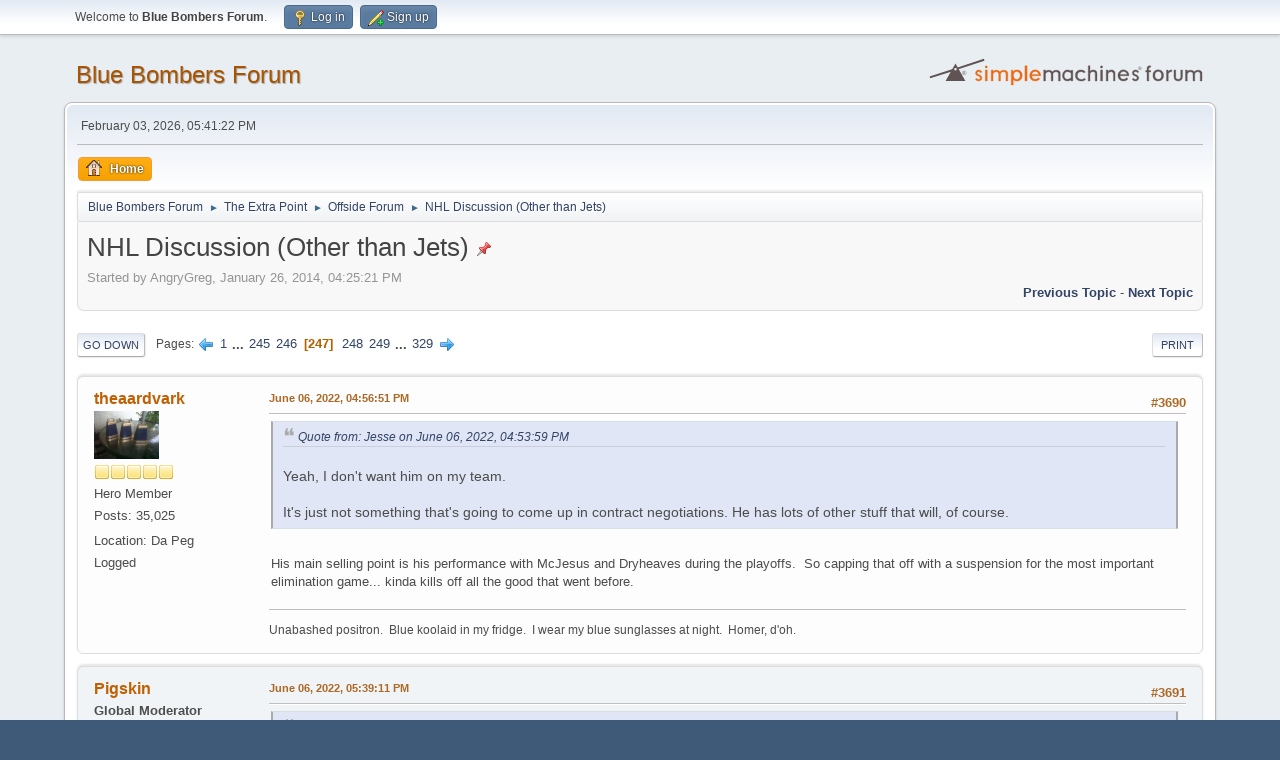

--- FILE ---
content_type: text/html; charset=UTF-8
request_url: https://forums.bluebombers.com/index.php?topic=37919.3690
body_size: 7997
content:
<!DOCTYPE html>
<html lang="en-US">
<head>
	<meta charset="UTF-8">
	<link rel="stylesheet" href="https://forums.bluebombers.com/Themes/default/css/minified_65b6ac0a861e0760de51e4c45a6fb954.css?smf216_1763653406">
	<style>
	img.avatar { max-width: 65px !important; max-height: 65px !important; }
	
	</style>
	<script>
		var smf_theme_url = "https://forums.bluebombers.com/Themes/default";
		var smf_default_theme_url = "https://forums.bluebombers.com/Themes/default";
		var smf_images_url = "https://forums.bluebombers.com/Themes/default/images";
		var smf_smileys_url = "https://forums.bluebombers.com/Smileys";
		var smf_smiley_sets = "default,classic,fugue,alienine";
		var smf_smiley_sets_default = "default";
		var smf_avatars_url = "https://forums.bluebombers.com/avatars";
		var smf_scripturl = "https://forums.bluebombers.com/index.php?PHPSESSID=460a714cc0452557cd8870e61f4d00f8&amp;";
		var smf_iso_case_folding = false;
		var smf_charset = "UTF-8";
		var smf_session_id = "624e04d6e98f485caa30f9bf2f61b18f";
		var smf_session_var = "a4e4887";
		var smf_member_id = 0;
		var ajax_notification_text = 'Loading...';
		var help_popup_heading_text = 'A little lost? Let me explain:';
		var banned_text = 'Sorry Guest, you are banned from using this forum!';
		var smf_txt_expand = 'Expand';
		var smf_txt_shrink = 'Shrink';
		var smf_collapseAlt = 'Hide';
		var smf_expandAlt = 'Show';
		var smf_quote_expand = false;
		var allow_xhjr_credentials = false;
	</script>
	<script src="https://ajax.googleapis.com/ajax/libs/jquery/3.6.3/jquery.min.js"></script>
	<script src="https://forums.bluebombers.com/Themes/default/scripts/jquery.sceditor.bbcode.min.js?smf216_1763653406"></script>
	<script src="https://forums.bluebombers.com/Themes/default/scripts/jquery.atwho.min.js?smf216_1763653406" defer></script>
	<script src="https://forums.bluebombers.com/Themes/default/scripts/jquery.caret.min.js?smf216_1763653406" defer></script>
	<script src="https://forums.bluebombers.com/Themes/default/scripts/minified_1597ea4081fe15a9e65f0ac9e0255cbd.js?smf216_1763653406"></script>
	<script src="https://forums.bluebombers.com/Themes/default/scripts/minified_b13da249fe9e0664f4f47c0d922237f5.js?smf216_1763653406" defer></script>
	<script>
		var smf_smileys_url = 'https://forums.bluebombers.com/Smileys/default';
		var bbc_quote_from = 'Quote from';
		var bbc_quote = 'Quote';
		var bbc_search_on = 'on';
	var smf_you_sure ='Are you sure you want to do this?';
	</script>
	<title>NHL Discussion (Other than Jets) - Page 247</title>
	<meta name="viewport" content="width=device-width, initial-scale=1">
	<meta property="og:site_name" content="Blue Bombers Forum">
	<meta property="og:title" content="NHL Discussion (Other than Jets) - Page 247">
	<meta property="og:url" content="https://forums.bluebombers.com/index.php?PHPSESSID=460a714cc0452557cd8870e61f4d00f8&amp;topic=37919.3690">
	<meta property="og:description" content="NHL Discussion (Other than Jets) - Page 247">
	<meta name="description" content="NHL Discussion (Other than Jets) - Page 247">
	<meta name="theme-color" content="#557EA0">
	<link rel="canonical" href="https://forums.bluebombers.com/index.php?topic=37919.3690">
	<link rel="help" href="https://forums.bluebombers.com/index.php?PHPSESSID=460a714cc0452557cd8870e61f4d00f8&amp;action=help">
	<link rel="contents" href="https://forums.bluebombers.com/index.php?PHPSESSID=460a714cc0452557cd8870e61f4d00f8&amp;">
	<link rel="alternate" type="application/rss+xml" title="Blue Bombers Forum - RSS" href="https://forums.bluebombers.com/index.php?PHPSESSID=460a714cc0452557cd8870e61f4d00f8&amp;action=.xml;type=rss2;board=6">
	<link rel="alternate" type="application/atom+xml" title="Blue Bombers Forum - Atom" href="https://forums.bluebombers.com/index.php?PHPSESSID=460a714cc0452557cd8870e61f4d00f8&amp;action=.xml;type=atom;board=6">
	<link rel="next" href="https://forums.bluebombers.com/index.php?PHPSESSID=460a714cc0452557cd8870e61f4d00f8&amp;topic=37919.3705">
	<link rel="prev" href="https://forums.bluebombers.com/index.php?PHPSESSID=460a714cc0452557cd8870e61f4d00f8&amp;topic=37919.3675">
	<link rel="index" href="https://forums.bluebombers.com/index.php?PHPSESSID=460a714cc0452557cd8870e61f4d00f8&amp;board=6.0">
</head>
<body id="chrome" class="action_messageindex board_6">
<div id="footerfix">
	<div id="top_section">
		<div class="inner_wrap">
			<ul class="floatleft" id="top_info">
				<li class="welcome">
					Welcome to <strong>Blue Bombers Forum</strong>.
				</li>
				<li class="button_login">
					<a href="https://forums.bluebombers.com/index.php?PHPSESSID=460a714cc0452557cd8870e61f4d00f8&amp;action=login" class="open" onclick="return reqOverlayDiv(this.href, 'Log in', 'login');">
						<span class="main_icons login"></span>
						<span class="textmenu">Log in</span>
					</a>
				</li>
				<li class="button_signup">
					<a href="https://forums.bluebombers.com/index.php?PHPSESSID=460a714cc0452557cd8870e61f4d00f8&amp;action=signup" class="open">
						<span class="main_icons regcenter"></span>
						<span class="textmenu">Sign up</span>
					</a>
				</li>
			</ul>
		</div><!-- .inner_wrap -->
	</div><!-- #top_section -->
	<div id="header">
		<h1 class="forumtitle">
			<a id="top" href="https://forums.bluebombers.com/index.php?PHPSESSID=460a714cc0452557cd8870e61f4d00f8&amp;">Blue Bombers Forum</a>
		</h1>
		<img id="smflogo" src="https://forums.bluebombers.com/Themes/default/images/smflogo.svg" alt="Simple Machines Forum" title="Simple Machines Forum">
	</div>
	<div id="wrapper">
		<div id="upper_section">
			<div id="inner_section">
				<div id="inner_wrap" class="hide_720">
					<div class="user">
						<time datetime="2026-02-03T18:41:22Z">February 03, 2026, 05:41:22 PM</time>
					</div>
				</div>
				<a class="mobile_user_menu">
					<span class="menu_icon"></span>
					<span class="text_menu">Main Menu</span>
				</a>
				<div id="main_menu">
					<div id="mobile_user_menu" class="popup_container">
						<div class="popup_window description">
							<div class="popup_heading">Main Menu
								<a href="javascript:void(0);" class="main_icons hide_popup"></a>
							</div>
							
					<ul class="dropmenu menu_nav">
						<li class="button_home">
							<a class="active" href="https://forums.bluebombers.com/index.php?PHPSESSID=460a714cc0452557cd8870e61f4d00f8&amp;">
								<span class="main_icons home"></span><span class="textmenu">Home</span>
							</a>
						</li>
					</ul><!-- .menu_nav -->
						</div>
					</div>
				</div>
				<div class="navigate_section">
					<ul>
						<li>
							<a href="https://forums.bluebombers.com/index.php?PHPSESSID=460a714cc0452557cd8870e61f4d00f8&amp;"><span>Blue Bombers Forum</span></a>
						</li>
						<li>
							<span class="dividers"> &#9658; </span>
							<a href="https://forums.bluebombers.com/index.php?PHPSESSID=460a714cc0452557cd8870e61f4d00f8&amp;#c1"><span>The Extra Point</span></a>
						</li>
						<li>
							<span class="dividers"> &#9658; </span>
							<a href="https://forums.bluebombers.com/index.php?PHPSESSID=460a714cc0452557cd8870e61f4d00f8&amp;board=6.0"><span>Offside Forum</span></a>
						</li>
						<li class="last">
							<span class="dividers"> &#9658; </span>
							<a href="https://forums.bluebombers.com/index.php?PHPSESSID=460a714cc0452557cd8870e61f4d00f8&amp;topic=37919.0"><span>NHL Discussion (Other than Jets)</span></a>
						</li>
					</ul>
				</div><!-- .navigate_section -->
			</div><!-- #inner_section -->
		</div><!-- #upper_section -->
		<div id="content_section">
			<div id="main_content_section">
		<div id="display_head" class="information">
			<h2 class="display_title">
				<span id="top_subject">NHL Discussion (Other than Jets)</span> <span class="main_icons sticky"></span>
			</h2>
			<p>Started by AngryGreg, January 26, 2014, 04:25:21 PM</p>
			<span class="nextlinks floatright"><a href="https://forums.bluebombers.com/index.php?PHPSESSID=460a714cc0452557cd8870e61f4d00f8&amp;topic=37919.0;prev_next=prev#new">Previous topic</a> - <a href="https://forums.bluebombers.com/index.php?PHPSESSID=460a714cc0452557cd8870e61f4d00f8&amp;topic=37919.0;prev_next=next#new">Next topic</a></span>
		</div><!-- #display_head -->
		
		<div class="pagesection top">
			
		<div class="buttonlist floatright">
			
				<a class="button button_strip_print" href="https://forums.bluebombers.com/index.php?PHPSESSID=460a714cc0452557cd8870e61f4d00f8&amp;action=printpage;topic=37919.0"  rel="nofollow">Print</a>
		</div>
			 
			<div class="pagelinks floatleft">
				<a href="#bot" class="button">Go Down</a>
				<span class="pages">Pages</span><a class="nav_page" href="https://forums.bluebombers.com/index.php?PHPSESSID=460a714cc0452557cd8870e61f4d00f8&amp;topic=37919.3675"><span class="main_icons previous_page"></span></a> <a class="nav_page" href="https://forums.bluebombers.com/index.php?PHPSESSID=460a714cc0452557cd8870e61f4d00f8&amp;topic=37919.0">1</a> <span class="expand_pages" onclick="expandPages(this, '&lt;a class=&quot;nav_page&quot; href=&quot;' + smf_scripturl + '?topic=37919.%1$d&quot;&gt;%2$s&lt;/a&gt; ', 15, 3660, 15);"> ... </span><a class="nav_page" href="https://forums.bluebombers.com/index.php?PHPSESSID=460a714cc0452557cd8870e61f4d00f8&amp;topic=37919.3660">245</a> <a class="nav_page" href="https://forums.bluebombers.com/index.php?PHPSESSID=460a714cc0452557cd8870e61f4d00f8&amp;topic=37919.3675">246</a> <span class="current_page">247</span> <a class="nav_page" href="https://forums.bluebombers.com/index.php?PHPSESSID=460a714cc0452557cd8870e61f4d00f8&amp;topic=37919.3705">248</a> <a class="nav_page" href="https://forums.bluebombers.com/index.php?PHPSESSID=460a714cc0452557cd8870e61f4d00f8&amp;topic=37919.3720">249</a> <span class="expand_pages" onclick="expandPages(this, '&lt;a class=&quot;nav_page&quot; href=&quot;' + smf_scripturl + '?topic=37919.%1$d&quot;&gt;%2$s&lt;/a&gt; ', 3735, 4920, 15);"> ... </span><a class="nav_page" href="https://forums.bluebombers.com/index.php?PHPSESSID=460a714cc0452557cd8870e61f4d00f8&amp;topic=37919.4920">329</a> <a class="nav_page" href="https://forums.bluebombers.com/index.php?PHPSESSID=460a714cc0452557cd8870e61f4d00f8&amp;topic=37919.3705"><span class="main_icons next_page"></span></a> 
			</div>
		<div class="mobile_buttons floatright">
			<a class="button mobile_act">User actions</a>
			
		</div>
		</div>
		<div id="forumposts">
			<form action="https://forums.bluebombers.com/index.php?PHPSESSID=460a714cc0452557cd8870e61f4d00f8&amp;action=quickmod2;topic=37919.3690" method="post" accept-charset="UTF-8" name="quickModForm" id="quickModForm" onsubmit="return oQuickModify.bInEditMode ? oQuickModify.modifySave('624e04d6e98f485caa30f9bf2f61b18f', 'a4e4887') : false">
				<div class="windowbg" id="msg1569650">
					
					<div class="post_wrapper">
						<div class="poster">
							<h4>
								<a href="https://forums.bluebombers.com/index.php?PHPSESSID=460a714cc0452557cd8870e61f4d00f8&amp;action=profile;u=8131" title="View the profile of theaardvark">theaardvark</a>
							</h4>
							<ul class="user_info">
								<li class="avatar">
									<a href="https://forums.bluebombers.com/index.php?PHPSESSID=460a714cc0452557cd8870e61f4d00f8&amp;action=profile;u=8131"><img class="avatar" src="https://forums.bluebombers.com/custom_avatar/avatar_8131.png" alt=""></a>
								</li>
								<li class="icons"><img src="https://forums.bluebombers.com/Themes/default/images/membericons/icon.png" alt="*"><img src="https://forums.bluebombers.com/Themes/default/images/membericons/icon.png" alt="*"><img src="https://forums.bluebombers.com/Themes/default/images/membericons/icon.png" alt="*"><img src="https://forums.bluebombers.com/Themes/default/images/membericons/icon.png" alt="*"><img src="https://forums.bluebombers.com/Themes/default/images/membericons/icon.png" alt="*"></li>
								<li class="postgroup">Hero Member</li>
								<li class="postcount">Posts: 35,025</li>
								<li class="im_icons">
									<ol>
										<li class="custom cust_gender"><span class=" main_icons gender_0" title="Male"></span></li>
									</ol>
								</li>
								<li class="custom cust_loca">Location: Da Peg</li>
								<li class="poster_ip">Logged</li>
							</ul>
						</div><!-- .poster -->
						<div class="postarea">
							<div class="keyinfo">
								<div id="subject_1569650" class="subject_title subject_hidden">
									<a href="https://forums.bluebombers.com/index.php?PHPSESSID=460a714cc0452557cd8870e61f4d00f8&amp;msg=1569650" rel="nofollow">Re: NHL Discussion (Other than Jets)</a>
								</div>
								<span class="page_number floatright">#3690</span>
								<div class="postinfo">
									<span class="messageicon"  style="position: absolute; z-index: -1;">
										<img src="https://forums.bluebombers.com/Themes/default/images/post/xx.png" alt="">
									</span>
									<a href="https://forums.bluebombers.com/index.php?PHPSESSID=460a714cc0452557cd8870e61f4d00f8&amp;msg=1569650" rel="nofollow" title="Reply #3690 - Re: NHL Discussion (Other than Jets)" class="smalltext">June 06, 2022, 04:56:51 PM</a>
									<span class="spacer"></span>
									<span class="smalltext modified floatright" id="modified_1569650">
									</span>
								</div>
								<div id="msg_1569650_quick_mod"></div>
							</div><!-- .keyinfo -->
							<div class="post">
								<div class="inner" data-msgid="1569650" id="msg_1569650">
									<blockquote class="bbc_standard_quote"><cite><a href="https://forums.bluebombers.com/index.php?PHPSESSID=460a714cc0452557cd8870e61f4d00f8&amp;topic=37919.msg1569648#msg1569648">Quote from: Jesse on June 06, 2022, 04:53:59 PM</a></cite><br />Yeah, I don&#039;t want him on my team.<br /><br />It&#039;s just not something that&#039;s going to come up in contract negotiations. He has lots of other stuff that will, of course.<br /></blockquote><br />His main selling point is his performance with McJesus and Dryheaves during the playoffs.&nbsp; So capping that off with a suspension for the most important elimination game... kinda kills off all the good that went before.
								</div>
							</div><!-- .post -->
							<div class="under_message">
								<ul class="floatleft">
								</ul>
							</div><!-- .under_message -->
						</div><!-- .postarea -->
						<div class="moderatorbar">
							<div class="signature" id="msg_1569650_signature">
								Unabashed positron.&nbsp; Blue koolaid in my fridge.&nbsp; I wear my blue sunglasses at night.&nbsp; Homer, d&#039;oh.
							</div>
						</div><!-- .moderatorbar -->
					</div><!-- .post_wrapper -->
				</div><!-- $message[css_class] -->
				<hr class="post_separator">
				<div class="windowbg" id="msg1569659">
					
					
					<div class="post_wrapper">
						<div class="poster">
							<h4>
								<a href="https://forums.bluebombers.com/index.php?PHPSESSID=460a714cc0452557cd8870e61f4d00f8&amp;action=profile;u=45557" title="View the profile of Pigskin">Pigskin</a>
							</h4>
							<ul class="user_info">
								<li class="membergroup">Global Moderator</li>
								<li class="avatar">
									<a href="https://forums.bluebombers.com/index.php?PHPSESSID=460a714cc0452557cd8870e61f4d00f8&amp;action=profile;u=45557"><img class="avatar" src="https://forums.bluebombers.com/custom_avatar/avatar_45557.png" alt=""></a>
								</li>
								<li class="icons"><img src="https://forums.bluebombers.com/Themes/default/images/membericons/icongmod.png" alt="*"><img src="https://forums.bluebombers.com/Themes/default/images/membericons/icongmod.png" alt="*"><img src="https://forums.bluebombers.com/Themes/default/images/membericons/icongmod.png" alt="*"><img src="https://forums.bluebombers.com/Themes/default/images/membericons/icongmod.png" alt="*"><img src="https://forums.bluebombers.com/Themes/default/images/membericons/icongmod.png" alt="*"></li>
								<li class="postcount">Posts: 13,285</li>
								<li class="im_icons">
									<ol>
										<li class="custom cust_gender"><span class=" main_icons gender_0" title="Male"></span></li>
									</ol>
								</li>
								<li class="custom cust_loca">Location: Winnipeg, Manitoba</li>
								<li class="poster_ip">Logged</li>
							</ul>
						</div><!-- .poster -->
						<div class="postarea">
							<div class="keyinfo">
								<div id="subject_1569659" class="subject_title subject_hidden">
									<a href="https://forums.bluebombers.com/index.php?PHPSESSID=460a714cc0452557cd8870e61f4d00f8&amp;msg=1569659" rel="nofollow">Re: NHL Discussion (Other than Jets)</a>
								</div>
								<span class="page_number floatright">#3691</span>
								<div class="postinfo">
									<span class="messageicon"  style="position: absolute; z-index: -1;">
										<img src="https://forums.bluebombers.com/Themes/default/images/post/xx.png" alt="">
									</span>
									<a href="https://forums.bluebombers.com/index.php?PHPSESSID=460a714cc0452557cd8870e61f4d00f8&amp;msg=1569659" rel="nofollow" title="Reply #3691 - Re: NHL Discussion (Other than Jets)" class="smalltext">June 06, 2022, 05:39:11 PM</a>
									<span class="spacer"></span>
									<span class="smalltext modified floatright" id="modified_1569659">
									</span>
								</div>
								<div id="msg_1569659_quick_mod"></div>
							</div><!-- .keyinfo -->
							<div class="post">
								<div class="inner" data-msgid="1569659" id="msg_1569659">
									<blockquote class="bbc_standard_quote"><cite><a href="https://forums.bluebombers.com/index.php?PHPSESSID=460a714cc0452557cd8870e61f4d00f8&amp;topic=37919.msg1569650#msg1569650">Quote from: theaardvark on June 06, 2022, 04:56:51 PM</a></cite><br />His main selling point is his performance with McJesus and Dryheaves during the playoffs.&nbsp; So capping that off with a suspension for the most important elimination game... kinda kills off all the good that went before.<br /></blockquote><br />It doesn&#039;t for me. He a power forward that can score and make things happen. He got another chance and has played well with McDavid. McDavid wants him back next year. I just can&#039;t see the Oilers having the money to sign him. I think DN25 new contract kicks in next year at $9M plus. They also have to sign KY56.&nbsp; 
								</div>
							</div><!-- .post -->
							<div class="under_message">
								<ul class="floatleft">
								</ul>
							</div><!-- .under_message -->
						</div><!-- .postarea -->
						<div class="moderatorbar">
							<div class="signature" id="msg_1569659_signature">
								Don&#039;t go through life looking in the rearview mirror.
							</div>
						</div><!-- .moderatorbar -->
					</div><!-- .post_wrapper -->
				</div><!-- $message[css_class] -->
				<hr class="post_separator">
				<div class="windowbg" id="msg1569662">
					
					
					<div class="post_wrapper">
						<div class="poster">
							<h4>
								<a href="https://forums.bluebombers.com/index.php?PHPSESSID=460a714cc0452557cd8870e61f4d00f8&amp;action=profile;u=8502" title="View the profile of Jesse">Jesse</a>
							</h4>
							<ul class="user_info">
								<li class="avatar">
									<a href="https://forums.bluebombers.com/index.php?PHPSESSID=460a714cc0452557cd8870e61f4d00f8&amp;action=profile;u=8502"><img class="avatar" src="https://forums.bluebombers.com/custom_avatar/avatar_8502.png" alt=""></a>
								</li>
								<li class="icons"><img src="https://forums.bluebombers.com/Themes/default/images/membericons/icon.png" alt="*"><img src="https://forums.bluebombers.com/Themes/default/images/membericons/icon.png" alt="*"><img src="https://forums.bluebombers.com/Themes/default/images/membericons/icon.png" alt="*"><img src="https://forums.bluebombers.com/Themes/default/images/membericons/icon.png" alt="*"><img src="https://forums.bluebombers.com/Themes/default/images/membericons/icon.png" alt="*"></li>
								<li class="postgroup">Hero Member</li>
								<li class="postcount">Posts: 19,694</li>
								<li class="im_icons">
									<ol>
										<li class="custom cust_gender"><span class=" main_icons gender_0" title="Male"></span></li>
									</ol>
								</li>
								<li class="custom cust_loca">Location: Winnipeg</li>
								<li class="poster_ip">Logged</li>
							</ul>
						</div><!-- .poster -->
						<div class="postarea">
							<div class="keyinfo">
								<div id="subject_1569662" class="subject_title subject_hidden">
									<a href="https://forums.bluebombers.com/index.php?PHPSESSID=460a714cc0452557cd8870e61f4d00f8&amp;msg=1569662" rel="nofollow">Re: NHL Discussion (Other than Jets)</a>
								</div>
								<span class="page_number floatright">#3692</span>
								<div class="postinfo">
									<span class="messageicon"  style="position: absolute; z-index: -1;">
										<img src="https://forums.bluebombers.com/Themes/default/images/post/xx.png" alt="">
									</span>
									<a href="https://forums.bluebombers.com/index.php?PHPSESSID=460a714cc0452557cd8870e61f4d00f8&amp;msg=1569662" rel="nofollow" title="Reply #3692 - Re: NHL Discussion (Other than Jets)" class="smalltext">June 06, 2022, 05:52:01 PM</a>
									<span class="spacer"></span>
									<span class="smalltext modified floatright" id="modified_1569662">
									</span>
								</div>
								<div id="msg_1569662_quick_mod"></div>
							</div><!-- .keyinfo -->
							<div class="post">
								<div class="inner" data-msgid="1569662" id="msg_1569662">
									<blockquote class="bbc_standard_quote"><cite><a href="https://forums.bluebombers.com/index.php?PHPSESSID=460a714cc0452557cd8870e61f4d00f8&amp;topic=37919.msg1569650#msg1569650">Quote from: theaardvark on June 06, 2022, 04:56:51 PM</a></cite><br />His main selling point is his performance with McJesus and Dryheaves during the playoffs.&nbsp; So capping that off with a suspension for the most important elimination game... <b>kinda kills off all the good that went before.</b><br /></blockquote><br />It doesn&#039;t in any way.<br /><br />Will it prevent him from scoring next season? Nope.
								</div>
							</div><!-- .post -->
							<div class="under_message">
								<ul class="floatleft">
								</ul>
							</div><!-- .under_message -->
						</div><!-- .postarea -->
						<div class="moderatorbar">
							<div class="signature" id="msg_1569662_signature">
								My wife is amazing!
							</div>
						</div><!-- .moderatorbar -->
					</div><!-- .post_wrapper -->
				</div><!-- $message[css_class] -->
				<hr class="post_separator">
				<div class="windowbg" id="msg1569664">
					
					
					<div class="post_wrapper">
						<div class="poster">
							<h4>
								<a href="https://forums.bluebombers.com/index.php?PHPSESSID=460a714cc0452557cd8870e61f4d00f8&amp;action=profile;u=8131" title="View the profile of theaardvark">theaardvark</a>
							</h4>
							<ul class="user_info">
								<li class="avatar">
									<a href="https://forums.bluebombers.com/index.php?PHPSESSID=460a714cc0452557cd8870e61f4d00f8&amp;action=profile;u=8131"><img class="avatar" src="https://forums.bluebombers.com/custom_avatar/avatar_8131.png" alt=""></a>
								</li>
								<li class="icons"><img src="https://forums.bluebombers.com/Themes/default/images/membericons/icon.png" alt="*"><img src="https://forums.bluebombers.com/Themes/default/images/membericons/icon.png" alt="*"><img src="https://forums.bluebombers.com/Themes/default/images/membericons/icon.png" alt="*"><img src="https://forums.bluebombers.com/Themes/default/images/membericons/icon.png" alt="*"><img src="https://forums.bluebombers.com/Themes/default/images/membericons/icon.png" alt="*"></li>
								<li class="postgroup">Hero Member</li>
								<li class="postcount">Posts: 35,025</li>
								<li class="im_icons">
									<ol>
										<li class="custom cust_gender"><span class=" main_icons gender_0" title="Male"></span></li>
									</ol>
								</li>
								<li class="custom cust_loca">Location: Da Peg</li>
								<li class="poster_ip">Logged</li>
							</ul>
						</div><!-- .poster -->
						<div class="postarea">
							<div class="keyinfo">
								<div id="subject_1569664" class="subject_title subject_hidden">
									<a href="https://forums.bluebombers.com/index.php?PHPSESSID=460a714cc0452557cd8870e61f4d00f8&amp;msg=1569664" rel="nofollow">Re: NHL Discussion (Other than Jets)</a>
								</div>
								<span class="page_number floatright">#3693</span>
								<div class="postinfo">
									<span class="messageicon"  style="position: absolute; z-index: -1;">
										<img src="https://forums.bluebombers.com/Themes/default/images/post/xx.png" alt="">
									</span>
									<a href="https://forums.bluebombers.com/index.php?PHPSESSID=460a714cc0452557cd8870e61f4d00f8&amp;msg=1569664" rel="nofollow" title="Reply #3693 - Re: NHL Discussion (Other than Jets)" class="smalltext">June 06, 2022, 05:59:59 PM</a>
									<span class="spacer"></span>
									<span class="smalltext modified floatright" id="modified_1569664">
									</span>
								</div>
								<div id="msg_1569664_quick_mod"></div>
							</div><!-- .keyinfo -->
							<div class="post">
								<div class="inner" data-msgid="1569664" id="msg_1569664">
									<blockquote class="bbc_standard_quote"><cite><a href="https://forums.bluebombers.com/index.php?PHPSESSID=460a714cc0452557cd8870e61f4d00f8&amp;topic=37919.msg1569659#msg1569659">Quote from: Pigskin on June 06, 2022, 05:39:11 PM</a></cite><br />It doesn&#039;t for me. He a power forward that can score and make things happen. He got another chance and has played well with McDavid. McDavid wants him back next year. I just can&#039;t see the Oilers having the money to sign him. I think DN25 new contract kicks in next year at $9M plus. They also have to sign KY56.&nbsp; <br /></blockquote><br />So, what kind of contract can Kane expect based on this limited performance? Is he a one year $1mil guy, or can he get a multi year deal? &nbsp;Will he bet on himself again, and put in a whole year to prove himself, or does he think he deserves a multiyear 6 mil contract now? &nbsp;Is there someone out there desperate enough to sign him? &nbsp;<br />
								</div>
							</div><!-- .post -->
							<div class="under_message">
								<ul class="floatleft">
								</ul>
							</div><!-- .under_message -->
						</div><!-- .postarea -->
						<div class="moderatorbar">
							<div class="signature" id="msg_1569664_signature">
								Unabashed positron.&nbsp; Blue koolaid in my fridge.&nbsp; I wear my blue sunglasses at night.&nbsp; Homer, d&#039;oh.
							</div>
						</div><!-- .moderatorbar -->
					</div><!-- .post_wrapper -->
				</div><!-- $message[css_class] -->
				<hr class="post_separator">
				<div class="windowbg" id="msg1569715">
					
					
					<div class="post_wrapper">
						<div class="poster">
							<h4>
								<a href="https://forums.bluebombers.com/index.php?PHPSESSID=460a714cc0452557cd8870e61f4d00f8&amp;action=profile;u=45557" title="View the profile of Pigskin">Pigskin</a>
							</h4>
							<ul class="user_info">
								<li class="membergroup">Global Moderator</li>
								<li class="avatar">
									<a href="https://forums.bluebombers.com/index.php?PHPSESSID=460a714cc0452557cd8870e61f4d00f8&amp;action=profile;u=45557"><img class="avatar" src="https://forums.bluebombers.com/custom_avatar/avatar_45557.png" alt=""></a>
								</li>
								<li class="icons"><img src="https://forums.bluebombers.com/Themes/default/images/membericons/icongmod.png" alt="*"><img src="https://forums.bluebombers.com/Themes/default/images/membericons/icongmod.png" alt="*"><img src="https://forums.bluebombers.com/Themes/default/images/membericons/icongmod.png" alt="*"><img src="https://forums.bluebombers.com/Themes/default/images/membericons/icongmod.png" alt="*"><img src="https://forums.bluebombers.com/Themes/default/images/membericons/icongmod.png" alt="*"></li>
								<li class="postcount">Posts: 13,285</li>
								<li class="im_icons">
									<ol>
										<li class="custom cust_gender"><span class=" main_icons gender_0" title="Male"></span></li>
									</ol>
								</li>
								<li class="custom cust_loca">Location: Winnipeg, Manitoba</li>
								<li class="poster_ip">Logged</li>
							</ul>
						</div><!-- .poster -->
						<div class="postarea">
							<div class="keyinfo">
								<div id="subject_1569715" class="subject_title subject_hidden">
									<a href="https://forums.bluebombers.com/index.php?PHPSESSID=460a714cc0452557cd8870e61f4d00f8&amp;msg=1569715" rel="nofollow">Re: NHL Discussion (Other than Jets)</a>
								</div>
								<span class="page_number floatright">#3694</span>
								<div class="postinfo">
									<span class="messageicon"  style="position: absolute; z-index: -1;">
										<img src="https://forums.bluebombers.com/Themes/default/images/post/xx.png" alt="">
									</span>
									<a href="https://forums.bluebombers.com/index.php?PHPSESSID=460a714cc0452557cd8870e61f4d00f8&amp;msg=1569715" rel="nofollow" title="Reply #3694 - Re: NHL Discussion (Other than Jets)" class="smalltext">June 07, 2022, 03:19:15 AM</a>
									<span class="spacer"></span>
									<span class="smalltext modified floatright" id="modified_1569715">
									</span>
								</div>
								<div id="msg_1569715_quick_mod"></div>
							</div><!-- .keyinfo -->
							<div class="post">
								<div class="inner" data-msgid="1569715" id="msg_1569715">
									Oilers put up a very good fight tonight, but the Ava&#039;s are just good. Sweep.
								</div>
							</div><!-- .post -->
							<div class="under_message">
								<ul class="floatleft">
								</ul>
							</div><!-- .under_message -->
						</div><!-- .postarea -->
						<div class="moderatorbar">
							<div class="signature" id="msg_1569715_signature">
								Don&#039;t go through life looking in the rearview mirror.
							</div>
						</div><!-- .moderatorbar -->
					</div><!-- .post_wrapper -->
				</div><!-- $message[css_class] -->
				<hr class="post_separator">
				<div class="windowbg" id="msg1569731">
					
					
					<div class="post_wrapper">
						<div class="poster">
							<h4>
								<a href="https://forums.bluebombers.com/index.php?PHPSESSID=460a714cc0452557cd8870e61f4d00f8&amp;action=profile;u=14081" title="View the profile of blue_gold_84">blue_gold_84</a>
							</h4>
							<ul class="user_info">
								<li class="avatar">
									<a href="https://forums.bluebombers.com/index.php?PHPSESSID=460a714cc0452557cd8870e61f4d00f8&amp;action=profile;u=14081"><img class="avatar" src="https://forums.bluebombers.com/custom_avatar/avatar_14081.png" alt=""></a>
								</li>
								<li class="icons"><img src="https://forums.bluebombers.com/Themes/default/images/membericons/icon.png" alt="*"><img src="https://forums.bluebombers.com/Themes/default/images/membericons/icon.png" alt="*"><img src="https://forums.bluebombers.com/Themes/default/images/membericons/icon.png" alt="*"><img src="https://forums.bluebombers.com/Themes/default/images/membericons/icon.png" alt="*"><img src="https://forums.bluebombers.com/Themes/default/images/membericons/icon.png" alt="*"></li>
								<li class="postgroup">Hero Member</li>
								<li class="postcount">Posts: 33,179</li>
								<li class="blurb">For The W</li>
								<li class="im_icons">
									<ol>
										<li class="custom cust_gender"><span class=" main_icons gender_0" title="Male"></span></li>
									</ol>
								</li>
								<li class="custom cust_loca">Location: Fort Hew</li>
								<li class="poster_ip">Logged</li>
							</ul>
						</div><!-- .poster -->
						<div class="postarea">
							<div class="keyinfo">
								<div id="subject_1569731" class="subject_title subject_hidden">
									<a href="https://forums.bluebombers.com/index.php?PHPSESSID=460a714cc0452557cd8870e61f4d00f8&amp;msg=1569731" rel="nofollow">Re: NHL Discussion (Other than Jets)</a>
								</div>
								<span class="page_number floatright">#3695</span>
								<div class="postinfo">
									<span class="messageicon"  style="position: absolute; z-index: -1;">
										<img src="https://forums.bluebombers.com/Themes/default/images/post/xx.png" alt="">
									</span>
									<a href="https://forums.bluebombers.com/index.php?PHPSESSID=460a714cc0452557cd8870e61f4d00f8&amp;msg=1569731" rel="nofollow" title="Reply #3695 - Re: NHL Discussion (Other than Jets)" class="smalltext">June 07, 2022, 01:35:39 PM</a>
									<span class="spacer"></span>
									<span class="smalltext modified floatright" id="modified_1569731">
									</span>
								</div>
								<div id="msg_1569731_quick_mod"></div>
							</div><!-- .keyinfo -->
							<div class="post">
								<div class="inner" data-msgid="1569731" id="msg_1569731">
									Bruins fired HC Cassidy yesterday. Weird move.
								</div>
							</div><!-- .post -->
							<div class="under_message">
								<ul class="floatleft">
								</ul>
							</div><!-- .under_message -->
						</div><!-- .postarea -->
						<div class="moderatorbar">
						</div><!-- .moderatorbar -->
					</div><!-- .post_wrapper -->
				</div><!-- $message[css_class] -->
				<hr class="post_separator">
				<div class="windowbg" id="msg1569740">
					
					
					<div class="post_wrapper">
						<div class="poster">
							<h4>
								<a href="https://forums.bluebombers.com/index.php?PHPSESSID=460a714cc0452557cd8870e61f4d00f8&amp;action=profile;u=8131" title="View the profile of theaardvark">theaardvark</a>
							</h4>
							<ul class="user_info">
								<li class="avatar">
									<a href="https://forums.bluebombers.com/index.php?PHPSESSID=460a714cc0452557cd8870e61f4d00f8&amp;action=profile;u=8131"><img class="avatar" src="https://forums.bluebombers.com/custom_avatar/avatar_8131.png" alt=""></a>
								</li>
								<li class="icons"><img src="https://forums.bluebombers.com/Themes/default/images/membericons/icon.png" alt="*"><img src="https://forums.bluebombers.com/Themes/default/images/membericons/icon.png" alt="*"><img src="https://forums.bluebombers.com/Themes/default/images/membericons/icon.png" alt="*"><img src="https://forums.bluebombers.com/Themes/default/images/membericons/icon.png" alt="*"><img src="https://forums.bluebombers.com/Themes/default/images/membericons/icon.png" alt="*"></li>
								<li class="postgroup">Hero Member</li>
								<li class="postcount">Posts: 35,025</li>
								<li class="im_icons">
									<ol>
										<li class="custom cust_gender"><span class=" main_icons gender_0" title="Male"></span></li>
									</ol>
								</li>
								<li class="custom cust_loca">Location: Da Peg</li>
								<li class="poster_ip">Logged</li>
							</ul>
						</div><!-- .poster -->
						<div class="postarea">
							<div class="keyinfo">
								<div id="subject_1569740" class="subject_title subject_hidden">
									<a href="https://forums.bluebombers.com/index.php?PHPSESSID=460a714cc0452557cd8870e61f4d00f8&amp;msg=1569740" rel="nofollow">Re: NHL Discussion (Other than Jets)</a>
								</div>
								<span class="page_number floatright">#3696</span>
								<div class="postinfo">
									<span class="messageicon"  style="position: absolute; z-index: -1;">
										<img src="https://forums.bluebombers.com/Themes/default/images/post/xx.png" alt="">
									</span>
									<a href="https://forums.bluebombers.com/index.php?PHPSESSID=460a714cc0452557cd8870e61f4d00f8&amp;msg=1569740" rel="nofollow" title="Reply #3696 - Re: NHL Discussion (Other than Jets)" class="smalltext">June 07, 2022, 02:10:04 PM</a>
									<span class="spacer"></span>
									<span class="smalltext modified floatright" id="modified_1569740">
									</span>
								</div>
								<div id="msg_1569740_quick_mod"></div>
							</div><!-- .keyinfo -->
							<div class="post">
								<div class="inner" data-msgid="1569740" id="msg_1569740">
									<blockquote class="bbc_standard_quote"><cite><a href="https://forums.bluebombers.com/index.php?PHPSESSID=460a714cc0452557cd8870e61f4d00f8&amp;topic=37919.msg1569731#msg1569731">Quote from: blue_gold_84 on June 07, 2022, 01:35:39 PM</a></cite><br />Bruins fired HC Cassidy yesterday. Weird move.<br /></blockquote><br />Hearing two thoughts out there... <br /><br />&quot;Oh no, another possible competitor for Trotz&quot;<br /><br />and<br /><br />&quot;If we don&#039;t get Trotz, another good candidate available in Cassidy&quot;
								</div>
							</div><!-- .post -->
							<div class="under_message">
								<ul class="floatleft">
								</ul>
							</div><!-- .under_message -->
						</div><!-- .postarea -->
						<div class="moderatorbar">
							<div class="signature" id="msg_1569740_signature">
								Unabashed positron.&nbsp; Blue koolaid in my fridge.&nbsp; I wear my blue sunglasses at night.&nbsp; Homer, d&#039;oh.
							</div>
						</div><!-- .moderatorbar -->
					</div><!-- .post_wrapper -->
				</div><!-- $message[css_class] -->
				<hr class="post_separator">
				<div class="windowbg" id="msg1569776">
					
					
					<div class="post_wrapper">
						<div class="poster">
							<h4>
								<a href="https://forums.bluebombers.com/index.php?PHPSESSID=460a714cc0452557cd8870e61f4d00f8&amp;action=profile;u=14081" title="View the profile of blue_gold_84">blue_gold_84</a>
							</h4>
							<ul class="user_info">
								<li class="avatar">
									<a href="https://forums.bluebombers.com/index.php?PHPSESSID=460a714cc0452557cd8870e61f4d00f8&amp;action=profile;u=14081"><img class="avatar" src="https://forums.bluebombers.com/custom_avatar/avatar_14081.png" alt=""></a>
								</li>
								<li class="icons"><img src="https://forums.bluebombers.com/Themes/default/images/membericons/icon.png" alt="*"><img src="https://forums.bluebombers.com/Themes/default/images/membericons/icon.png" alt="*"><img src="https://forums.bluebombers.com/Themes/default/images/membericons/icon.png" alt="*"><img src="https://forums.bluebombers.com/Themes/default/images/membericons/icon.png" alt="*"><img src="https://forums.bluebombers.com/Themes/default/images/membericons/icon.png" alt="*"></li>
								<li class="postgroup">Hero Member</li>
								<li class="postcount">Posts: 33,179</li>
								<li class="blurb">For The W</li>
								<li class="im_icons">
									<ol>
										<li class="custom cust_gender"><span class=" main_icons gender_0" title="Male"></span></li>
									</ol>
								</li>
								<li class="custom cust_loca">Location: Fort Hew</li>
								<li class="poster_ip">Logged</li>
							</ul>
						</div><!-- .poster -->
						<div class="postarea">
							<div class="keyinfo">
								<div id="subject_1569776" class="subject_title subject_hidden">
									<a href="https://forums.bluebombers.com/index.php?PHPSESSID=460a714cc0452557cd8870e61f4d00f8&amp;msg=1569776" rel="nofollow">Re: NHL Discussion (Other than Jets)</a>
								</div>
								<span class="page_number floatright">#3697</span>
								<div class="postinfo">
									<span class="messageicon"  style="position: absolute; z-index: -1;">
										<img src="https://forums.bluebombers.com/Themes/default/images/post/xx.png" alt="">
									</span>
									<a href="https://forums.bluebombers.com/index.php?PHPSESSID=460a714cc0452557cd8870e61f4d00f8&amp;msg=1569776" rel="nofollow" title="Reply #3697 - Re: NHL Discussion (Other than Jets)" class="smalltext">June 07, 2022, 07:23:10 PM</a>
									<span class="spacer"></span>
									<span class="smalltext modified floatright" id="modified_1569776">
									</span>
								</div>
								<div id="msg_1569776_quick_mod"></div>
							</div><!-- .keyinfo -->
							<div class="post">
								<div class="inner" data-msgid="1569776" id="msg_1569776">
									Roslovic re-signs with the Jackets: <a href="https://www.tsn.ca/columbus-blue-jackets-jack-roslovic-extension-1.1809687" class="bbc_link" target="_blank" rel="noopener">https://www.tsn.ca/columbus-blue-jackets-jack-roslovic-extension-1.1809687</a><br /><br />2 years, $4M AAV.
								</div>
							</div><!-- .post -->
							<div class="under_message">
								<ul class="floatleft">
								</ul>
							</div><!-- .under_message -->
						</div><!-- .postarea -->
						<div class="moderatorbar">
						</div><!-- .moderatorbar -->
					</div><!-- .post_wrapper -->
				</div><!-- $message[css_class] -->
				<hr class="post_separator">
				<div class="windowbg" id="msg1569780">
					
					
					<div class="post_wrapper">
						<div class="poster">
							<h4>
								<a href="https://forums.bluebombers.com/index.php?PHPSESSID=460a714cc0452557cd8870e61f4d00f8&amp;action=profile;u=45557" title="View the profile of Pigskin">Pigskin</a>
							</h4>
							<ul class="user_info">
								<li class="membergroup">Global Moderator</li>
								<li class="avatar">
									<a href="https://forums.bluebombers.com/index.php?PHPSESSID=460a714cc0452557cd8870e61f4d00f8&amp;action=profile;u=45557"><img class="avatar" src="https://forums.bluebombers.com/custom_avatar/avatar_45557.png" alt=""></a>
								</li>
								<li class="icons"><img src="https://forums.bluebombers.com/Themes/default/images/membericons/icongmod.png" alt="*"><img src="https://forums.bluebombers.com/Themes/default/images/membericons/icongmod.png" alt="*"><img src="https://forums.bluebombers.com/Themes/default/images/membericons/icongmod.png" alt="*"><img src="https://forums.bluebombers.com/Themes/default/images/membericons/icongmod.png" alt="*"><img src="https://forums.bluebombers.com/Themes/default/images/membericons/icongmod.png" alt="*"></li>
								<li class="postcount">Posts: 13,285</li>
								<li class="im_icons">
									<ol>
										<li class="custom cust_gender"><span class=" main_icons gender_0" title="Male"></span></li>
									</ol>
								</li>
								<li class="custom cust_loca">Location: Winnipeg, Manitoba</li>
								<li class="poster_ip">Logged</li>
							</ul>
						</div><!-- .poster -->
						<div class="postarea">
							<div class="keyinfo">
								<div id="subject_1569780" class="subject_title subject_hidden">
									<a href="https://forums.bluebombers.com/index.php?PHPSESSID=460a714cc0452557cd8870e61f4d00f8&amp;msg=1569780" rel="nofollow">Re: NHL Discussion (Other than Jets)</a>
								</div>
								<span class="page_number floatright">#3698</span>
								<div class="postinfo">
									<span class="messageicon"  style="position: absolute; z-index: -1;">
										<img src="https://forums.bluebombers.com/Themes/default/images/post/xx.png" alt="">
									</span>
									<a href="https://forums.bluebombers.com/index.php?PHPSESSID=460a714cc0452557cd8870e61f4d00f8&amp;msg=1569780" rel="nofollow" title="Reply #3698 - Re: NHL Discussion (Other than Jets)" class="smalltext">June 07, 2022, 08:29:01 PM</a>
									<span class="spacer"></span>
									<span class="smalltext modified floatright" id="modified_1569780">
									</span>
								</div>
								<div id="msg_1569780_quick_mod"></div>
							</div><!-- .keyinfo -->
							<div class="post">
								<div class="inner" data-msgid="1569780" id="msg_1569780">
									Nice deal for JR. Had a good season with 45 points. 
								</div>
							</div><!-- .post -->
							<div class="under_message">
								<ul class="floatleft">
								</ul>
							</div><!-- .under_message -->
						</div><!-- .postarea -->
						<div class="moderatorbar">
							<div class="signature" id="msg_1569780_signature">
								Don&#039;t go through life looking in the rearview mirror.
							</div>
						</div><!-- .moderatorbar -->
					</div><!-- .post_wrapper -->
				</div><!-- $message[css_class] -->
				<hr class="post_separator">
				<div class="windowbg" id="msg1569808">
					
					
					<div class="post_wrapper">
						<div class="poster">
							<h4>
								<a href="https://forums.bluebombers.com/index.php?PHPSESSID=460a714cc0452557cd8870e61f4d00f8&amp;action=profile;u=45557" title="View the profile of Pigskin">Pigskin</a>
							</h4>
							<ul class="user_info">
								<li class="membergroup">Global Moderator</li>
								<li class="avatar">
									<a href="https://forums.bluebombers.com/index.php?PHPSESSID=460a714cc0452557cd8870e61f4d00f8&amp;action=profile;u=45557"><img class="avatar" src="https://forums.bluebombers.com/custom_avatar/avatar_45557.png" alt=""></a>
								</li>
								<li class="icons"><img src="https://forums.bluebombers.com/Themes/default/images/membericons/icongmod.png" alt="*"><img src="https://forums.bluebombers.com/Themes/default/images/membericons/icongmod.png" alt="*"><img src="https://forums.bluebombers.com/Themes/default/images/membericons/icongmod.png" alt="*"><img src="https://forums.bluebombers.com/Themes/default/images/membericons/icongmod.png" alt="*"><img src="https://forums.bluebombers.com/Themes/default/images/membericons/icongmod.png" alt="*"></li>
								<li class="postcount">Posts: 13,285</li>
								<li class="im_icons">
									<ol>
										<li class="custom cust_gender"><span class=" main_icons gender_0" title="Male"></span></li>
									</ol>
								</li>
								<li class="custom cust_loca">Location: Winnipeg, Manitoba</li>
								<li class="poster_ip">Logged</li>
							</ul>
						</div><!-- .poster -->
						<div class="postarea">
							<div class="keyinfo">
								<div id="subject_1569808" class="subject_title subject_hidden">
									<a href="https://forums.bluebombers.com/index.php?PHPSESSID=460a714cc0452557cd8870e61f4d00f8&amp;msg=1569808" rel="nofollow">Re: NHL Discussion (Other than Jets)</a>
								</div>
								<span class="page_number floatright">#3699</span>
								<div class="postinfo">
									<span class="messageicon"  style="position: absolute; z-index: -1;">
										<img src="https://forums.bluebombers.com/Themes/default/images/post/xx.png" alt="">
									</span>
									<a href="https://forums.bluebombers.com/index.php?PHPSESSID=460a714cc0452557cd8870e61f4d00f8&amp;msg=1569808" rel="nofollow" title="Reply #3699 - Re: NHL Discussion (Other than Jets)" class="smalltext">June 08, 2022, 03:33:13 AM</a>
									<span class="spacer"></span>
									<span class="smalltext modified floatright" id="modified_1569808">
									</span>
								</div>
								<div id="msg_1569808_quick_mod"></div>
							</div><!-- .keyinfo -->
							<div class="post">
								<div class="inner" data-msgid="1569808" id="msg_1569808">
									Bolts played a very good game. 
								</div>
							</div><!-- .post -->
							<div class="under_message">
								<ul class="floatleft">
								</ul>
							</div><!-- .under_message -->
						</div><!-- .postarea -->
						<div class="moderatorbar">
							<div class="signature" id="msg_1569808_signature">
								Don&#039;t go through life looking in the rearview mirror.
							</div>
						</div><!-- .moderatorbar -->
					</div><!-- .post_wrapper -->
				</div><!-- $message[css_class] -->
				<hr class="post_separator">
				<div class="windowbg" id="msg1569845">
					
					
					<div class="post_wrapper">
						<div class="poster">
							<h4>
								<a href="https://forums.bluebombers.com/index.php?PHPSESSID=460a714cc0452557cd8870e61f4d00f8&amp;action=profile;u=14081" title="View the profile of blue_gold_84">blue_gold_84</a>
							</h4>
							<ul class="user_info">
								<li class="avatar">
									<a href="https://forums.bluebombers.com/index.php?PHPSESSID=460a714cc0452557cd8870e61f4d00f8&amp;action=profile;u=14081"><img class="avatar" src="https://forums.bluebombers.com/custom_avatar/avatar_14081.png" alt=""></a>
								</li>
								<li class="icons"><img src="https://forums.bluebombers.com/Themes/default/images/membericons/icon.png" alt="*"><img src="https://forums.bluebombers.com/Themes/default/images/membericons/icon.png" alt="*"><img src="https://forums.bluebombers.com/Themes/default/images/membericons/icon.png" alt="*"><img src="https://forums.bluebombers.com/Themes/default/images/membericons/icon.png" alt="*"><img src="https://forums.bluebombers.com/Themes/default/images/membericons/icon.png" alt="*"></li>
								<li class="postgroup">Hero Member</li>
								<li class="postcount">Posts: 33,179</li>
								<li class="blurb">For The W</li>
								<li class="im_icons">
									<ol>
										<li class="custom cust_gender"><span class=" main_icons gender_0" title="Male"></span></li>
									</ol>
								</li>
								<li class="custom cust_loca">Location: Fort Hew</li>
								<li class="poster_ip">Logged</li>
							</ul>
						</div><!-- .poster -->
						<div class="postarea">
							<div class="keyinfo">
								<div id="subject_1569845" class="subject_title subject_hidden">
									<a href="https://forums.bluebombers.com/index.php?PHPSESSID=460a714cc0452557cd8870e61f4d00f8&amp;msg=1569845" rel="nofollow">Re: NHL Discussion (Other than Jets)</a>
								</div>
								<span class="page_number floatright">#3700</span>
								<div class="postinfo">
									<span class="messageicon"  style="position: absolute; z-index: -1;">
										<img src="https://forums.bluebombers.com/Themes/default/images/post/xx.png" alt="">
									</span>
									<a href="https://forums.bluebombers.com/index.php?PHPSESSID=460a714cc0452557cd8870e61f4d00f8&amp;msg=1569845" rel="nofollow" title="Reply #3700 - Re: NHL Discussion (Other than Jets)" class="smalltext">June 08, 2022, 05:08:19 PM</a>
									<span class="spacer"></span>
									<span class="smalltext modified floatright" id="modified_1569845">
									</span>
								</div>
								<div id="msg_1569845_quick_mod"></div>
							</div><!-- .keyinfo -->
							<div class="post">
								<div class="inner" data-msgid="1569845" id="msg_1569845">
									<blockquote class="bbc_standard_quote"><cite><a href="https://forums.bluebombers.com/index.php?PHPSESSID=460a714cc0452557cd8870e61f4d00f8&amp;topic=37919.msg1569808#msg1569808">Quote from: Pigskin on June 08, 2022, 03:33:13 AM</a></cite><br />Bolts played a very good game. <br /></blockquote><br />Wouldn&#039;t shock me at all if they win out the next two. Last night was a dominant performance.
								</div>
							</div><!-- .post -->
							<div class="under_message">
								<ul class="floatleft">
								</ul>
							</div><!-- .under_message -->
						</div><!-- .postarea -->
						<div class="moderatorbar">
						</div><!-- .moderatorbar -->
					</div><!-- .post_wrapper -->
				</div><!-- $message[css_class] -->
				<hr class="post_separator">
				<div class="windowbg" id="msg1569998">
					
					
					<div class="post_wrapper">
						<div class="poster">
							<h4>
								<a href="https://forums.bluebombers.com/index.php?PHPSESSID=460a714cc0452557cd8870e61f4d00f8&amp;action=profile;u=45557" title="View the profile of Pigskin">Pigskin</a>
							</h4>
							<ul class="user_info">
								<li class="membergroup">Global Moderator</li>
								<li class="avatar">
									<a href="https://forums.bluebombers.com/index.php?PHPSESSID=460a714cc0452557cd8870e61f4d00f8&amp;action=profile;u=45557"><img class="avatar" src="https://forums.bluebombers.com/custom_avatar/avatar_45557.png" alt=""></a>
								</li>
								<li class="icons"><img src="https://forums.bluebombers.com/Themes/default/images/membericons/icongmod.png" alt="*"><img src="https://forums.bluebombers.com/Themes/default/images/membericons/icongmod.png" alt="*"><img src="https://forums.bluebombers.com/Themes/default/images/membericons/icongmod.png" alt="*"><img src="https://forums.bluebombers.com/Themes/default/images/membericons/icongmod.png" alt="*"><img src="https://forums.bluebombers.com/Themes/default/images/membericons/icongmod.png" alt="*"></li>
								<li class="postcount">Posts: 13,285</li>
								<li class="im_icons">
									<ol>
										<li class="custom cust_gender"><span class=" main_icons gender_0" title="Male"></span></li>
									</ol>
								</li>
								<li class="custom cust_loca">Location: Winnipeg, Manitoba</li>
								<li class="poster_ip">Logged</li>
							</ul>
						</div><!-- .poster -->
						<div class="postarea">
							<div class="keyinfo">
								<div id="subject_1569998" class="subject_title subject_hidden">
									<a href="https://forums.bluebombers.com/index.php?PHPSESSID=460a714cc0452557cd8870e61f4d00f8&amp;msg=1569998" rel="nofollow">Re: NHL Discussion (Other than Jets)</a>
								</div>
								<span class="page_number floatright">#3701</span>
								<div class="postinfo">
									<span class="messageicon"  style="position: absolute; z-index: -1;">
										<img src="https://forums.bluebombers.com/Themes/default/images/post/xx.png" alt="">
									</span>
									<a href="https://forums.bluebombers.com/index.php?PHPSESSID=460a714cc0452557cd8870e61f4d00f8&amp;msg=1569998" rel="nofollow" title="Reply #3701 - Re: NHL Discussion (Other than Jets)" class="smalltext">June 10, 2022, 04:37:44 AM</a>
									<span class="spacer"></span>
									<span class="smalltext modified floatright" id="modified_1569998">
									</span>
								</div>
								<div id="msg_1569998_quick_mod"></div>
							</div><!-- .keyinfo -->
							<div class="post">
								<div class="inner" data-msgid="1569998" id="msg_1569998">
									This was a very good game, but in the end the Bolts were just to much for the Rangers. 
								</div>
							</div><!-- .post -->
							<div class="under_message">
								<ul class="floatleft">
								</ul>
							</div><!-- .under_message -->
						</div><!-- .postarea -->
						<div class="moderatorbar">
							<div class="signature" id="msg_1569998_signature">
								Don&#039;t go through life looking in the rearview mirror.
							</div>
						</div><!-- .moderatorbar -->
					</div><!-- .post_wrapper -->
				</div><!-- $message[css_class] -->
				<hr class="post_separator">
				<div class="windowbg" id="msg1570000">
					
					
					<div class="post_wrapper">
						<div class="poster">
							<h4>
								<a href="https://forums.bluebombers.com/index.php?PHPSESSID=460a714cc0452557cd8870e61f4d00f8&amp;action=profile;u=14081" title="View the profile of blue_gold_84">blue_gold_84</a>
							</h4>
							<ul class="user_info">
								<li class="avatar">
									<a href="https://forums.bluebombers.com/index.php?PHPSESSID=460a714cc0452557cd8870e61f4d00f8&amp;action=profile;u=14081"><img class="avatar" src="https://forums.bluebombers.com/custom_avatar/avatar_14081.png" alt=""></a>
								</li>
								<li class="icons"><img src="https://forums.bluebombers.com/Themes/default/images/membericons/icon.png" alt="*"><img src="https://forums.bluebombers.com/Themes/default/images/membericons/icon.png" alt="*"><img src="https://forums.bluebombers.com/Themes/default/images/membericons/icon.png" alt="*"><img src="https://forums.bluebombers.com/Themes/default/images/membericons/icon.png" alt="*"><img src="https://forums.bluebombers.com/Themes/default/images/membericons/icon.png" alt="*"></li>
								<li class="postgroup">Hero Member</li>
								<li class="postcount">Posts: 33,179</li>
								<li class="blurb">For The W</li>
								<li class="im_icons">
									<ol>
										<li class="custom cust_gender"><span class=" main_icons gender_0" title="Male"></span></li>
									</ol>
								</li>
								<li class="custom cust_loca">Location: Fort Hew</li>
								<li class="poster_ip">Logged</li>
							</ul>
						</div><!-- .poster -->
						<div class="postarea">
							<div class="keyinfo">
								<div id="subject_1570000" class="subject_title subject_hidden">
									<a href="https://forums.bluebombers.com/index.php?PHPSESSID=460a714cc0452557cd8870e61f4d00f8&amp;msg=1570000" rel="nofollow">Re: NHL Discussion (Other than Jets)</a>
								</div>
								<span class="page_number floatright">#3702</span>
								<div class="postinfo">
									<span class="messageicon"  style="position: absolute; z-index: -1;">
										<img src="https://forums.bluebombers.com/Themes/default/images/post/xx.png" alt="">
									</span>
									<a href="https://forums.bluebombers.com/index.php?PHPSESSID=460a714cc0452557cd8870e61f4d00f8&amp;msg=1570000" rel="nofollow" title="Reply #3702 - Re: NHL Discussion (Other than Jets)" class="smalltext">June 10, 2022, 05:02:38 AM</a>
									<span class="spacer"></span>
									<span class="smalltext modified floatright" id="modified_1570000">
									</span>
								</div>
								<div id="msg_1570000_quick_mod"></div>
							</div><!-- .keyinfo -->
							<div class="post">
								<div class="inner" data-msgid="1570000" id="msg_1570000">
									Rangers are done, IMO. Momentum has been all Bolts the last two games.
								</div>
							</div><!-- .post -->
							<div class="under_message">
								<ul class="floatleft">
								</ul>
							</div><!-- .under_message -->
						</div><!-- .postarea -->
						<div class="moderatorbar">
						</div><!-- .moderatorbar -->
					</div><!-- .post_wrapper -->
				</div><!-- $message[css_class] -->
				<hr class="post_separator">
				<div class="windowbg" id="msg1570204">
					
					
					<div class="post_wrapper">
						<div class="poster">
							<h4>
								<a href="https://forums.bluebombers.com/index.php?PHPSESSID=460a714cc0452557cd8870e61f4d00f8&amp;action=profile;u=45557" title="View the profile of Pigskin">Pigskin</a>
							</h4>
							<ul class="user_info">
								<li class="membergroup">Global Moderator</li>
								<li class="avatar">
									<a href="https://forums.bluebombers.com/index.php?PHPSESSID=460a714cc0452557cd8870e61f4d00f8&amp;action=profile;u=45557"><img class="avatar" src="https://forums.bluebombers.com/custom_avatar/avatar_45557.png" alt=""></a>
								</li>
								<li class="icons"><img src="https://forums.bluebombers.com/Themes/default/images/membericons/icongmod.png" alt="*"><img src="https://forums.bluebombers.com/Themes/default/images/membericons/icongmod.png" alt="*"><img src="https://forums.bluebombers.com/Themes/default/images/membericons/icongmod.png" alt="*"><img src="https://forums.bluebombers.com/Themes/default/images/membericons/icongmod.png" alt="*"><img src="https://forums.bluebombers.com/Themes/default/images/membericons/icongmod.png" alt="*"></li>
								<li class="postcount">Posts: 13,285</li>
								<li class="im_icons">
									<ol>
										<li class="custom cust_gender"><span class=" main_icons gender_0" title="Male"></span></li>
									</ol>
								</li>
								<li class="custom cust_loca">Location: Winnipeg, Manitoba</li>
								<li class="poster_ip">Logged</li>
							</ul>
						</div><!-- .poster -->
						<div class="postarea">
							<div class="keyinfo">
								<div id="subject_1570204" class="subject_title subject_hidden">
									<a href="https://forums.bluebombers.com/index.php?PHPSESSID=460a714cc0452557cd8870e61f4d00f8&amp;msg=1570204" rel="nofollow">Re: NHL Discussion (Other than Jets)</a>
								</div>
								<span class="page_number floatright">#3703</span>
								<div class="postinfo">
									<span class="messageicon"  style="position: absolute; z-index: -1;">
										<img src="https://forums.bluebombers.com/Themes/default/images/post/xx.png" alt="">
									</span>
									<a href="https://forums.bluebombers.com/index.php?PHPSESSID=460a714cc0452557cd8870e61f4d00f8&amp;msg=1570204" rel="nofollow" title="Reply #3703 - Re: NHL Discussion (Other than Jets)" class="smalltext">June 11, 2022, 06:46:58 PM</a>
									<span class="spacer"></span>
									<span class="smalltext modified floatright" id="modified_1570204">
									</span>
								</div>
								<div id="msg_1570204_quick_mod"></div>
							</div><!-- .keyinfo -->
							<div class="post">
								<div class="inner" data-msgid="1570204" id="msg_1570204">
									Bolts are doing this without Brayden Point who is a big part of there O.
								</div>
							</div><!-- .post -->
							<div class="under_message">
								<ul class="floatleft">
								</ul>
							</div><!-- .under_message -->
						</div><!-- .postarea -->
						<div class="moderatorbar">
							<div class="signature" id="msg_1570204_signature">
								Don&#039;t go through life looking in the rearview mirror.
							</div>
						</div><!-- .moderatorbar -->
					</div><!-- .post_wrapper -->
				</div><!-- $message[css_class] -->
				<hr class="post_separator">
				<div class="windowbg" id="msg1570291">
					
					
					<div class="post_wrapper">
						<div class="poster">
							<h4>
								<a href="https://forums.bluebombers.com/index.php?PHPSESSID=460a714cc0452557cd8870e61f4d00f8&amp;action=profile;u=8337" title="View the profile of Jockitch">Jockitch</a>
							</h4>
							<ul class="user_info">
								<li class="avatar">
									<a href="https://forums.bluebombers.com/index.php?PHPSESSID=460a714cc0452557cd8870e61f4d00f8&amp;action=profile;u=8337"><img class="avatar" src="https://forums.bluebombers.com/custom_avatar/avatar_8337.png" alt=""></a>
								</li>
								<li class="icons"><img src="https://forums.bluebombers.com/Themes/default/images/membericons/icon.png" alt="*"><img src="https://forums.bluebombers.com/Themes/default/images/membericons/icon.png" alt="*"><img src="https://forums.bluebombers.com/Themes/default/images/membericons/icon.png" alt="*"><img src="https://forums.bluebombers.com/Themes/default/images/membericons/icon.png" alt="*"><img src="https://forums.bluebombers.com/Themes/default/images/membericons/icon.png" alt="*"></li>
								<li class="postgroup">Hero Member</li>
								<li class="postcount">Posts: 4,691</li>
								<li class="poster_ip">Logged</li>
							</ul>
						</div><!-- .poster -->
						<div class="postarea">
							<div class="keyinfo">
								<div id="subject_1570291" class="subject_title subject_hidden">
									<a href="https://forums.bluebombers.com/index.php?PHPSESSID=460a714cc0452557cd8870e61f4d00f8&amp;msg=1570291" rel="nofollow">Re: NHL Discussion (Other than Jets)</a>
								</div>
								<span class="page_number floatright">#3704</span>
								<div class="postinfo">
									<span class="messageicon"  style="position: absolute; z-index: -1;">
										<img src="https://forums.bluebombers.com/Themes/default/images/post/xx.png" alt="">
									</span>
									<a href="https://forums.bluebombers.com/index.php?PHPSESSID=460a714cc0452557cd8870e61f4d00f8&amp;msg=1570291" rel="nofollow" title="Reply #3704 - Re: NHL Discussion (Other than Jets)" class="smalltext">June 12, 2022, 04:47:31 PM</a>
									<span class="spacer"></span>
									<span class="smalltext modified floatright" id="modified_1570291">
									</span>
								</div>
								<div id="msg_1570291_quick_mod"></div>
							</div><!-- .keyinfo -->
							<div class="post">
								<div class="inner" data-msgid="1570291" id="msg_1570291">
									Bolts vs Avs ?? fantastic 
								</div>
							</div><!-- .post -->
							<div class="under_message">
								<ul class="floatleft">
								</ul>
							</div><!-- .under_message -->
						</div><!-- .postarea -->
						<div class="moderatorbar">
							<div class="signature" id="msg_1570291_signature">
								BOMBERS ARE GREY CUP &quot; CHAMPS &quot;<br />&nbsp; &nbsp; &nbsp; &nbsp; &nbsp; &nbsp; &nbsp; &nbsp; <br />&nbsp;&nbsp; &nbsp;&nbsp; &nbsp; &nbsp; HUSTLE &amp; MUSCLE
							</div>
						</div><!-- .moderatorbar -->
					</div><!-- .post_wrapper -->
				</div><!-- $message[css_class] -->
				<hr class="post_separator">
			</form>
		</div><!-- #forumposts -->
		<div class="pagesection">
			
		<div class="buttonlist floatright">
			
				<a class="button button_strip_print" href="https://forums.bluebombers.com/index.php?PHPSESSID=460a714cc0452557cd8870e61f4d00f8&amp;action=printpage;topic=37919.0"  rel="nofollow">Print</a>
		</div>
			 
			<div class="pagelinks floatleft">
				<a href="#main_content_section" class="button" id="bot">Go Up</a>
				<span class="pages">Pages</span><a class="nav_page" href="https://forums.bluebombers.com/index.php?PHPSESSID=460a714cc0452557cd8870e61f4d00f8&amp;topic=37919.3675"><span class="main_icons previous_page"></span></a> <a class="nav_page" href="https://forums.bluebombers.com/index.php?PHPSESSID=460a714cc0452557cd8870e61f4d00f8&amp;topic=37919.0">1</a> <span class="expand_pages" onclick="expandPages(this, '&lt;a class=&quot;nav_page&quot; href=&quot;' + smf_scripturl + '?topic=37919.%1$d&quot;&gt;%2$s&lt;/a&gt; ', 15, 3660, 15);"> ... </span><a class="nav_page" href="https://forums.bluebombers.com/index.php?PHPSESSID=460a714cc0452557cd8870e61f4d00f8&amp;topic=37919.3660">245</a> <a class="nav_page" href="https://forums.bluebombers.com/index.php?PHPSESSID=460a714cc0452557cd8870e61f4d00f8&amp;topic=37919.3675">246</a> <span class="current_page">247</span> <a class="nav_page" href="https://forums.bluebombers.com/index.php?PHPSESSID=460a714cc0452557cd8870e61f4d00f8&amp;topic=37919.3705">248</a> <a class="nav_page" href="https://forums.bluebombers.com/index.php?PHPSESSID=460a714cc0452557cd8870e61f4d00f8&amp;topic=37919.3720">249</a> <span class="expand_pages" onclick="expandPages(this, '&lt;a class=&quot;nav_page&quot; href=&quot;' + smf_scripturl + '?topic=37919.%1$d&quot;&gt;%2$s&lt;/a&gt; ', 3735, 4920, 15);"> ... </span><a class="nav_page" href="https://forums.bluebombers.com/index.php?PHPSESSID=460a714cc0452557cd8870e61f4d00f8&amp;topic=37919.4920">329</a> <a class="nav_page" href="https://forums.bluebombers.com/index.php?PHPSESSID=460a714cc0452557cd8870e61f4d00f8&amp;topic=37919.3705"><span class="main_icons next_page"></span></a> 
			</div>
		<div class="mobile_buttons floatright">
			<a class="button mobile_act">User actions</a>
			
		</div>
		</div>
				<div class="navigate_section">
					<ul>
						<li>
							<a href="https://forums.bluebombers.com/index.php?PHPSESSID=460a714cc0452557cd8870e61f4d00f8&amp;"><span>Blue Bombers Forum</span></a>
						</li>
						<li>
							<span class="dividers"> &#9658; </span>
							<a href="https://forums.bluebombers.com/index.php?PHPSESSID=460a714cc0452557cd8870e61f4d00f8&amp;#c1"><span>The Extra Point</span></a>
						</li>
						<li>
							<span class="dividers"> &#9658; </span>
							<a href="https://forums.bluebombers.com/index.php?PHPSESSID=460a714cc0452557cd8870e61f4d00f8&amp;board=6.0"><span>Offside Forum</span></a>
						</li>
						<li class="last">
							<span class="dividers"> &#9658; </span>
							<a href="https://forums.bluebombers.com/index.php?PHPSESSID=460a714cc0452557cd8870e61f4d00f8&amp;topic=37919.0"><span>NHL Discussion (Other than Jets)</span></a>
						</li>
					</ul>
				</div><!-- .navigate_section -->
		<div id="moderationbuttons">
			
		</div>
		<div id="display_jump_to"></div>
		<div id="mobile_action" class="popup_container">
			<div class="popup_window description">
				<div class="popup_heading">
					User actions
					<a href="javascript:void(0);" class="main_icons hide_popup"></a>
				</div>
				
		<div class="buttonlist">
			
				<a class="button button_strip_print" href="https://forums.bluebombers.com/index.php?PHPSESSID=460a714cc0452557cd8870e61f4d00f8&amp;action=printpage;topic=37919.0"  rel="nofollow">Print</a>
		</div>
			</div>
		</div>
		<script>
			if ('XMLHttpRequest' in window)
			{
				var oQuickModify = new QuickModify({
					sScriptUrl: smf_scripturl,
					sClassName: 'quick_edit',
					bShowModify: true,
					iTopicId: 37919,
					sTemplateBodyEdit: '\n\t\t\t\t\t\t<div id="quick_edit_body_container">\n\t\t\t\t\t\t\t<div id="error_box" class="error"><' + '/div>\n\t\t\t\t\t\t\t<textarea class="editor" name="message" rows="12" tabindex="1">%body%<' + '/textarea><br>\n\t\t\t\t\t\t\t<input type="hidden" name="a4e4887" value="624e04d6e98f485caa30f9bf2f61b18f">\n\t\t\t\t\t\t\t<input type="hidden" name="topic" value="37919">\n\t\t\t\t\t\t\t<input type="hidden" name="msg" value="%msg_id%">\n\t\t\t\t\t\t\t<div class="righttext quickModifyMargin">\n\t\t\t\t\t\t\t\t<input type="submit" name="post" value="Save" tabindex="2" onclick="return oQuickModify.modifySave(\'624e04d6e98f485caa30f9bf2f61b18f\', \'a4e4887\');" accesskey="s" class="button"> <input type="submit" name="cancel" value="Cancel" tabindex="3" onclick="return oQuickModify.modifyCancel();" class="button">\n\t\t\t\t\t\t\t<' + '/div>\n\t\t\t\t\t\t<' + '/div>',
					sTemplateSubjectEdit: '<input type="text" name="subject" value="%subject%" size="80" maxlength="80" tabindex="4">',
					sTemplateBodyNormal: '%body%',
					sTemplateSubjectNormal: '<a hr'+'ef="' + smf_scripturl + '?topic=37919.msg%msg_id%#msg%msg_id%" rel="nofollow">%subject%<' + '/a>',
					sTemplateTopSubject: '%subject%',
					sTemplateReasonEdit: 'Reason for editing: <input type="text" name="modify_reason" value="%modify_reason%" size="80" maxlength="80" tabindex="5" class="quickModifyMargin">',
					sTemplateReasonNormal: '%modify_text',
					sErrorBorderStyle: '1px solid red'
				});

				aJumpTo[aJumpTo.length] = new JumpTo({
					sContainerId: "display_jump_to",
					sJumpToTemplate: "<label class=\"smalltext jump_to\" for=\"%select_id%\">Jump to<" + "/label> %dropdown_list%",
					iCurBoardId: 6,
					iCurBoardChildLevel: 0,
					sCurBoardName: "Offside Forum",
					sBoardChildLevelIndicator: "==",
					sBoardPrefix: "=> ",
					sCatSeparator: "-----------------------------",
					sCatPrefix: "",
					sGoButtonLabel: "Go"
				});

				aIconLists[aIconLists.length] = new IconList({
					sBackReference: "aIconLists[" + aIconLists.length + "]",
					sIconIdPrefix: "msg_icon_",
					sScriptUrl: smf_scripturl,
					bShowModify: true,
					iBoardId: 6,
					iTopicId: 37919,
					sSessionId: smf_session_id,
					sSessionVar: smf_session_var,
					sLabelIconList: "Message icon",
					sBoxBackground: "transparent",
					sBoxBackgroundHover: "#ffffff",
					iBoxBorderWidthHover: 1,
					sBoxBorderColorHover: "#adadad" ,
					sContainerBackground: "#ffffff",
					sContainerBorder: "1px solid #adadad",
					sItemBorder: "1px solid #ffffff",
					sItemBorderHover: "1px dotted gray",
					sItemBackground: "transparent",
					sItemBackgroundHover: "#e0e0f0"
				});
			}
		</script>
			</div><!-- #main_content_section -->
		</div><!-- #content_section -->
	</div><!-- #wrapper -->
</div><!-- #footerfix -->
	<div id="footer">
		<div class="inner_wrap">
		<ul>
			<li class="floatright"><a href="https://forums.bluebombers.com/index.php?PHPSESSID=460a714cc0452557cd8870e61f4d00f8&amp;action=help">Help</a> | <a href="https://forums.bluebombers.com/index.php?PHPSESSID=460a714cc0452557cd8870e61f4d00f8&amp;action=agreement">Terms and Rules</a> | <a href="#top_section">Go Up &#9650;</a></li>
			<li class="copyright"><a href="https://forums.bluebombers.com/index.php?PHPSESSID=460a714cc0452557cd8870e61f4d00f8&amp;action=credits" title="License" target="_blank" rel="noopener">SMF 2.1.6 &copy; 2025</a>, <a href="https://www.simplemachines.org" title="Simple Machines" target="_blank" rel="noopener">Simple Machines</a></li>
		</ul>
		</div>
	</div><!-- #footer -->
<script>
window.addEventListener("DOMContentLoaded", function() {
	function triggerCron()
	{
		$.get('https://forums.bluebombers.com' + "/cron.php?ts=1770144075");
	}
	window.setTimeout(triggerCron, 1);
		$.sceditor.locale["en"] = {
			"Width (optional):": "Width (optional):",
			"Height (optional):": "Height (optional):",
			"Insert": "Insert",
			"Description (optional):": "Description (optional)",
			"Rows:": "Rows:",
			"Cols:": "Cols:",
			"URL:": "URL:",
			"E-mail:": "E-mail:",
			"Video URL:": "Video URL:",
			"More": "More",
			"Close": "Close",
			dateFormat: "month/day/year"
		};
});
</script>
</body>
</html>